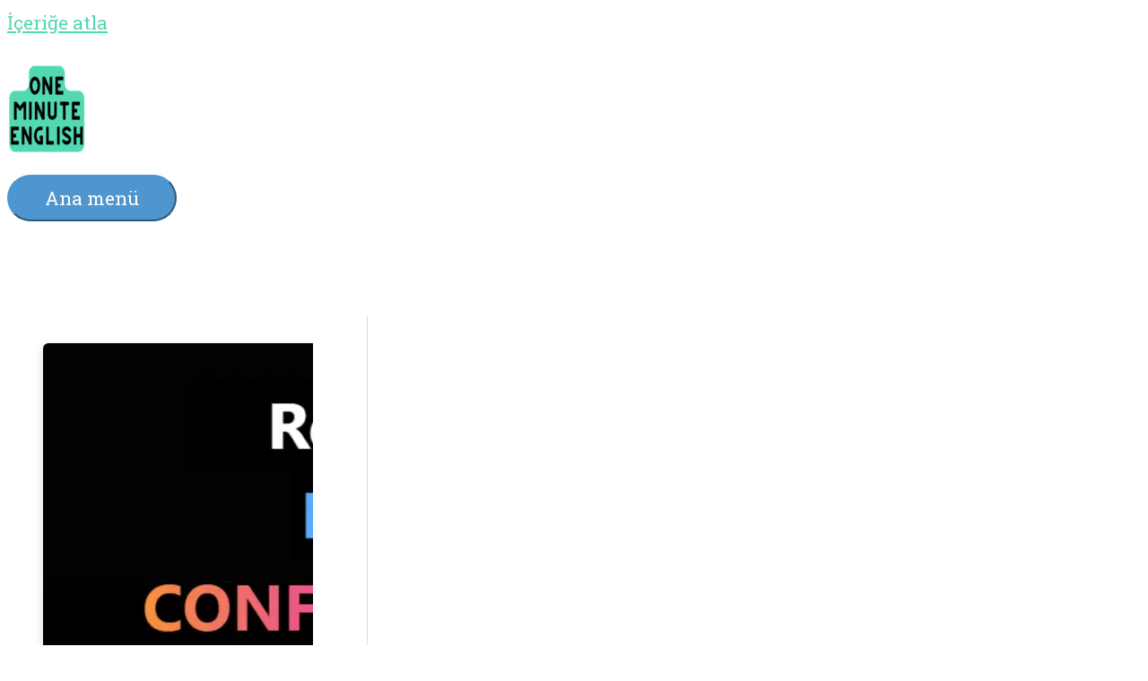

--- FILE ---
content_type: text/html; charset=utf-8
request_url: https://www.google.com/recaptcha/api2/aframe
body_size: 250
content:
<!DOCTYPE HTML><html><head><meta http-equiv="content-type" content="text/html; charset=UTF-8"></head><body><script nonce="RSC6owjkr1vHOApKkWGIag">/** Anti-fraud and anti-abuse applications only. See google.com/recaptcha */ try{var clients={'sodar':'https://pagead2.googlesyndication.com/pagead/sodar?'};window.addEventListener("message",function(a){try{if(a.source===window.parent){var b=JSON.parse(a.data);var c=clients[b['id']];if(c){var d=document.createElement('img');d.src=c+b['params']+'&rc='+(localStorage.getItem("rc::a")?sessionStorage.getItem("rc::b"):"");window.document.body.appendChild(d);sessionStorage.setItem("rc::e",parseInt(sessionStorage.getItem("rc::e")||0)+1);localStorage.setItem("rc::h",'1768443368261');}}}catch(b){}});window.parent.postMessage("_grecaptcha_ready", "*");}catch(b){}</script></body></html>